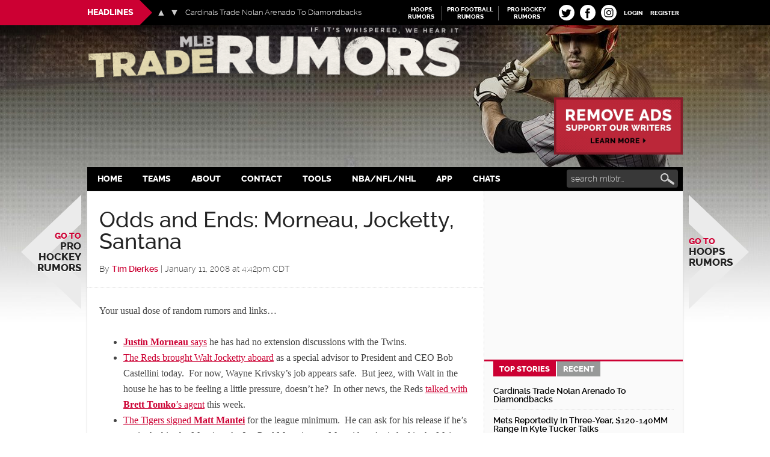

--- FILE ---
content_type: application/javascript; charset=utf-8
request_url: https://fundingchoicesmessages.google.com/f/AGSKWxUgRZwRfQd5tAmKrFVfN0onds37howTonU4lEtGLbQP8VMSfoD9dqsyxYW8jHCTID_4FLZTx0leqUa0OtzQD5wlrqtCMZrUlwwPwT2_P2yyAyYSBZldx-ID4dyMjfBudnNRYQJdpiIZvFAwhDvkbRuL6mYgiiLE7uL954PaS-hyA_jCljToNhbm-tZB/_-160-600./adtaily__ad_ids=_advertorial3./ads/ads_
body_size: -1291
content:
window['2dc3cb3b-93a3-473d-a2de-f896896c0af4'] = true;